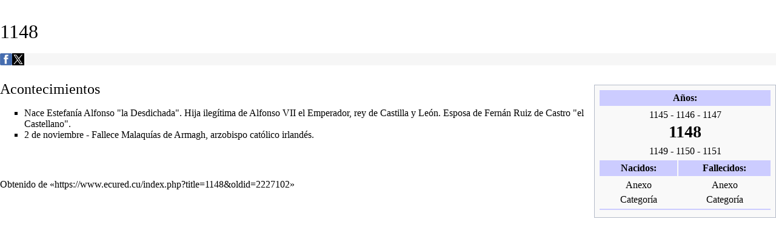

--- FILE ---
content_type: text/css; charset=utf-8
request_url: https://www.ecured.cu/load.php?debug=false&lang=es&modules=ext.visualEditor.desktopArticleTarget.noscript%7Cmediawiki.legacy.commonPrint%2Cshared%7Cmediawiki.sectionAnchor%7Cmediawiki.skinning.content.externallinks%7Cskins.timeless%7Cskins.timeless.misc&only=styles&printable=1&skin=timeless
body_size: 2392
content:
.client-nojs #ca-ve-edit,.client-nojs .mw-editsection-divider,.client-nojs .mw-editsection-visualeditor,.ve-not-available #ca-ve-edit,.ve-not-available .mw-editsection-divider,.ve-not-available .mw-editsection-visualeditor{display:none}.client-js .mw-content-ltr .mw-editsection-bracket:first-of-type,.client-js .mw-content-rtl .mw-editsection-bracket:not(:first-of-type){margin-right:0.25em;color:#54595d}.client-js .mw-content-rtl .mw-editsection-bracket:first-of-type,.client-js .mw-content-ltr .mw-editsection-bracket:not(:first-of-type){margin-left:0.25em;color:#54595d}@media screen{.client-js .mw-editsection a{background-image:url(/skins/Timeless/resources/images/brackets-grey.png?821dd);background-image:linear-gradient(transparent,transparent),url("data:image/svg+xml,%3Csvg xmlns:dc=%22http://purl.org/dc/elements/1.1/%22 xmlns:cc=%22http://creativecommons.org/ns%23%22 xmlns:rdf=%22http://www.w3.org/1999/02/22-rdf-syntax-ns%23%22 xmlns:svg=%22http://www.w3.org/2000/svg%22 xmlns=%22http://www.w3.org/2000/svg%22 id=%22svg4570%22 version=%221.1%22 viewBox=%220 0 5.2916665 5.2916665%22 height=%225.2916665mm%22 width=%225.2916665mm%22%3E %3Cdefs id=%22defs4564%22 /%3E %3Cmetadata id=%22metadata4567%22%3E %3Crdf:RDF%3E %3Ccc:Work rdf:about=%22%22%3E %3Cdc:format%3Eimage/svg%2Bxml%3C/dc:format%3E %3Cdc:type rdf:resource=%22http://purl.org/dc/dcmitype/StillImage%22 /%3E %3Cdc:title%3E%3C/dc:title%3E %3C/cc:Work%3E %3C/rdf:RDF%3E %3C/metadata%3E %3Cg transform=%22translate%28-108.66815%2C-132.58035%29%22 id=%22layer1%22%3E %3Cpath id=%22path4530%22 d=%22m 109.19732%2C133.37411 h 0.79375 v 0.26458 h -0.26458 v 3.175 h 0.26458 v 0.26458 h -0.79375 z%22 style=%22fill:%23aaaaaa%3Bfill-opacity:1%3Bfill-rule:evenodd%3Bstroke:none%3Bstroke-width:0.26458332px%3Bstroke-linecap:butt%3Bstroke-linejoin:miter%3Bstroke-opacity:1%22 /%3E %3Cpath id=%22path4532%22 d=%22m 113.43065%2C133.37411 v 3.70416 h -0.79375 v -0.26458 h 0.26459 v -3.175 h -0.26459 v -0.26458 z%22 style=%22fill:%23aaaaaa%3Bfill-opacity:1%3Bfill-rule:evenodd%3Bstroke:none%3Bstroke-width:0.26458332px%3Bstroke-linecap:butt%3Bstroke-linejoin:miter%3Bstroke-opacity:1%22 /%3E %3Cpath id=%22path4530-7%22 d=%22m 110.25565%2C133.37411 h 0.79375 v 0.26458 h -0.26458 v 3.175 h 0.26458 v 0.26458 h -0.79375 z%22 style=%22fill:%23aaaaaa%3Bfill-opacity:1%3Bfill-rule:evenodd%3Bstroke:none%3Bstroke-width:0.26458332px%3Bstroke-linecap:butt%3Bstroke-linejoin:miter%3Bstroke-opacity:1%22 /%3E %3Cpath id=%22path4532-5%22 d=%22m 112.37232%2C133.37411 v 3.70416 h -0.79375 v -0.26458 h 0.26458 v -3.175 h -0.26458 v -0.26458 z%22 style=%22fill:%23aaaaaa%3Bfill-opacity:1%3Bfill-rule:evenodd%3Bstroke:none%3Bstroke-width:0.26458332px%3Bstroke-linecap:butt%3Bstroke-linejoin:miter%3Bstroke-opacity:1%22 /%3E %3C/g%3E %3C/svg%3E");margin-right:1.25em}.client-js .mw-editsection a.mw-editsection-visualeditor{background-image:url(/skins/Timeless/resources/images/pencil-grey.png?d6d63);background-image:linear-gradient(transparent,transparent),url("data:image/svg+xml,%3Csvg xmlns:dc=%22http://purl.org/dc/elements/1.1/%22 xmlns:cc=%22http://creativecommons.org/ns%23%22 xmlns:rdf=%22http://www.w3.org/1999/02/22-rdf-syntax-ns%23%22 xmlns:svg=%22http://www.w3.org/2000/svg%22 xmlns=%22http://www.w3.org/2000/svg%22 version=%221.1%22 id=%22svg4427%22 viewBox=%220 0 20 20%22 height=%2220%22 width=%2220%22%3E %3Cdefs id=%22defs4429%22 /%3E %3Cmetadata id=%22metadata4432%22%3E %3Crdf:RDF%3E %3Ccc:Work rdf:about=%22%22%3E %3Cdc:format%3Eimage/svg%2Bxml%3C/dc:format%3E %3Cdc:type rdf:resource=%22http://purl.org/dc/dcmitype/StillImage%22 /%3E %3Cdc:title%3E%3C/dc:title%3E %3C/cc:Work%3E %3C/rdf:RDF%3E %3C/metadata%3E %3Cg transform=%22translate%280%2C-1032.3622%29%22 id=%22layer1%22%3E %3Cpath id=%22path4214%22 d=%22m 12.314125%2C1035.0982 -8.8999096%2C8.8999 4.9497475%2C4.9498 8.8999091%2C-8.9 z m 10e-7%2C2.8284 2.121318%2C2.1214 -6.0714811%2C6.0715 -2.1213206%2C-2.1213 z%22 style=%22fill:%23aaaaaa%3Bfill-opacity:1%3Bfill-rule:evenodd%3Bstroke:none%3Bstroke-width:1px%3Bstroke-linecap:butt%3Bstroke-linejoin:miter%3Bstroke-opacity:1%22 /%3E %3Cpath id=%22path4219%22 d=%22m 6.949748%2C1050.3622 -4.949748%2C0 1e-6%2C-4.9499 z%22 style=%22fill:%23aaaaaa%3Bfill-opacity:1%3Bfill-rule:evenodd%3Bstroke:%23000000%3Bstroke-width:1px%3Bstroke-linecap:butt%3Bstroke-linejoin:miter%3Bstroke-opacity:0%22 /%3E %3C/g%3E %3C/svg%3E")}.client-js .mw-editsection-divider{display:none}}@media screen and (max-width:850px){.client-js #ca-ve-edit a{background-image:url(/skins/Timeless/resources/images/pencil-grey.png?d6d63);background-image:linear-gradient(transparent,transparent),url("data:image/svg+xml,%3Csvg xmlns:dc=%22http://purl.org/dc/elements/1.1/%22 xmlns:cc=%22http://creativecommons.org/ns%23%22 xmlns:rdf=%22http://www.w3.org/1999/02/22-rdf-syntax-ns%23%22 xmlns:svg=%22http://www.w3.org/2000/svg%22 xmlns=%22http://www.w3.org/2000/svg%22 version=%221.1%22 id=%22svg4427%22 viewBox=%220 0 20 20%22 height=%2220%22 width=%2220%22%3E %3Cdefs id=%22defs4429%22 /%3E %3Cmetadata id=%22metadata4432%22%3E %3Crdf:RDF%3E %3Ccc:Work rdf:about=%22%22%3E %3Cdc:format%3Eimage/svg%2Bxml%3C/dc:format%3E %3Cdc:type rdf:resource=%22http://purl.org/dc/dcmitype/StillImage%22 /%3E %3Cdc:title%3E%3C/dc:title%3E %3C/cc:Work%3E %3C/rdf:RDF%3E %3C/metadata%3E %3Cg transform=%22translate%280%2C-1032.3622%29%22 id=%22layer1%22%3E %3Cpath id=%22path4214%22 d=%22m 12.314125%2C1035.0982 -8.8999096%2C8.8999 4.9497475%2C4.9498 8.8999091%2C-8.9 z m 10e-7%2C2.8284 2.121318%2C2.1214 -6.0714811%2C6.0715 -2.1213206%2C-2.1213 z%22 style=%22fill:%23aaaaaa%3Bfill-opacity:1%3Bfill-rule:evenodd%3Bstroke:none%3Bstroke-width:1px%3Bstroke-linecap:butt%3Bstroke-linejoin:miter%3Bstroke-opacity:1%22 /%3E %3Cpath id=%22path4219%22 d=%22m 6.949748%2C1050.3622 -4.949748%2C0 1e-6%2C-4.9499 z%22 style=%22fill:%23aaaaaa%3Bfill-opacity:1%3Bfill-rule:evenodd%3Bstroke:%23000000%3Bstroke-width:1px%3Bstroke-linecap:butt%3Bstroke-linejoin:miter%3Bstroke-opacity:0%22 /%3E %3C/g%3E %3C/svg%3E")}.client-js #ca-edit a{background-image:url(/skins/Timeless/resources/images/brackets-grey.png?821dd);background-image:linear-gradient(transparent,transparent),url("data:image/svg+xml,%3Csvg xmlns:dc=%22http://purl.org/dc/elements/1.1/%22 xmlns:cc=%22http://creativecommons.org/ns%23%22 xmlns:rdf=%22http://www.w3.org/1999/02/22-rdf-syntax-ns%23%22 xmlns:svg=%22http://www.w3.org/2000/svg%22 xmlns=%22http://www.w3.org/2000/svg%22 id=%22svg4570%22 version=%221.1%22 viewBox=%220 0 5.2916665 5.2916665%22 height=%225.2916665mm%22 width=%225.2916665mm%22%3E %3Cdefs id=%22defs4564%22 /%3E %3Cmetadata id=%22metadata4567%22%3E %3Crdf:RDF%3E %3Ccc:Work rdf:about=%22%22%3E %3Cdc:format%3Eimage/svg%2Bxml%3C/dc:format%3E %3Cdc:type rdf:resource=%22http://purl.org/dc/dcmitype/StillImage%22 /%3E %3Cdc:title%3E%3C/dc:title%3E %3C/cc:Work%3E %3C/rdf:RDF%3E %3C/metadata%3E %3Cg transform=%22translate%28-108.66815%2C-132.58035%29%22 id=%22layer1%22%3E %3Cpath id=%22path4530%22 d=%22m 109.19732%2C133.37411 h 0.79375 v 0.26458 h -0.26458 v 3.175 h 0.26458 v 0.26458 h -0.79375 z%22 style=%22fill:%23aaaaaa%3Bfill-opacity:1%3Bfill-rule:evenodd%3Bstroke:none%3Bstroke-width:0.26458332px%3Bstroke-linecap:butt%3Bstroke-linejoin:miter%3Bstroke-opacity:1%22 /%3E %3Cpath id=%22path4532%22 d=%22m 113.43065%2C133.37411 v 3.70416 h -0.79375 v -0.26458 h 0.26459 v -3.175 h -0.26459 v -0.26458 z%22 style=%22fill:%23aaaaaa%3Bfill-opacity:1%3Bfill-rule:evenodd%3Bstroke:none%3Bstroke-width:0.26458332px%3Bstroke-linecap:butt%3Bstroke-linejoin:miter%3Bstroke-opacity:1%22 /%3E %3Cpath id=%22path4530-7%22 d=%22m 110.25565%2C133.37411 h 0.79375 v 0.26458 h -0.26458 v 3.175 h 0.26458 v 0.26458 h -0.79375 z%22 style=%22fill:%23aaaaaa%3Bfill-opacity:1%3Bfill-rule:evenodd%3Bstroke:none%3Bstroke-width:0.26458332px%3Bstroke-linecap:butt%3Bstroke-linejoin:miter%3Bstroke-opacity:1%22 /%3E %3Cpath id=%22path4532-5%22 d=%22m 112.37232%2C133.37411 v 3.70416 h -0.79375 v -0.26458 h 0.26458 v -3.175 h -0.26458 v -0.26458 z%22 style=%22fill:%23aaaaaa%3Bfill-opacity:1%3Bfill-rule:evenodd%3Bstroke:none%3Bstroke-width:0.26458332px%3Bstroke-linecap:butt%3Bstroke-linejoin:miter%3Bstroke-opacity:1%22 /%3E %3C/g%3E %3C/svg%3E")}}.noprint,.catlinks,.magnify,.mw-cite-backlink,.mw-jump,.mw-editsection,.mw-editsection-like,.mw-hidden-catlinks,.mw-indicators,.mw-redirectedfrom,.patrollink,.usermessage,#column-one,#footer-places,#jump-to-nav,#mw-navigation,#siteNotice,#f-poweredbyico,#f-copyrightico,li#about,li#disclaimer,li#mobileview,li#privacy{display:none}body{background:#fff;color:#000;margin:0;padding:0}a{background:none !important;padding:0 !important}a,a.external,a.new,a.stub{color:#000 !important;text-decoration:none !important;color:inherit !important;text-decoration:inherit !important}.mw-parser-output a.external.text:after,.mw-parser-output a.external.autonumber:after{content:' (' attr(href) ')';word-break:break-all;word-wrap:break-word}.mw-parser-output a.external.text[href^='//']:after,.mw-parser-output a.external.autonumber[href^='//']:after{content:' (https:' attr(href) ')'}dt{font-weight:bold}h1,h2,h3,h4,h5,h6{font-weight:bold;page-break-after:avoid;page-break-before:avoid}p{margin:1em 0;line-height:1.2;orphans:3;widows:3}img,figure,.wikitable,.thumb{page-break-inside:avoid}img{border:0;vertical-align:middle}pre,.mw-code{background:#fff;color:#000;border:1pt dashed #000;padding:1em 0;font-size:8pt;white-space:pre-wrap;word-wrap:break-word}sup,sub{line-height:1}ul{list-style-type:square}#globalWrapper{width:100% !important;min-width:0 !important}.mw-body{background:#fff;color:#000;border:0 !important;padding:0 !important;margin:0 !important;direction:ltr}#column-content{margin:0 !important}#column-content .mw-body{padding:1em;margin:0 !important}.toc{background-color:#f9f9f9;border:1pt solid #aaa;padding:5px;display:table}.tocnumber,.toctext{display:table-cell}.tocnumber{padding-left:0;padding-right:0.5em}.mw-content-ltr .tocnumber{padding-left:0;padding-right:0.5em}.mw-content-rtl .tocnumber{padding-left:0.5em;padding-right:0}table.floatright,div.floatright,div.tright{float:right;clear:right;position:relative}table.floatleft,div.floatleft,div.tleft{float:left;clear:left;position:relative}div.tleft{margin:0.5em 1.4em 1.3em 0}div.tright{margin:0.5em 0 1.3em 1.4em}table.floatright,div.floatright{margin:0 0 0.5em 0.5em;border:0}table.floatleft,div.floatleft{margin:0 0.5em 0.5em 0;border:0}div.floatleft p,div.floatright p{font-style:italic}.center{text-align:center}div.thumb{background-color:transparent;width:auto}div.thumb a{border-bottom:0}div.thumbinner{background-color:#fff;border:0;border-radius:2px;padding:5px;font-size:10pt;color:#666;text-align:center;overflow:hidden;min-width:100px}html .thumbcaption{text-align:left;line-height:1.4;padding:3px}img.thumbborder{border:1pt solid #ddd}table.wikitable,.mw_metadata{background:#fff;margin:1em 0;border:1pt solid #aaa;border-collapse:collapse;font-size:10pt}table.wikitable > caption,.mw_metadata caption{padding:5px;font-size:10pt}table.wikitable > tr > th,table.wikitable > tr > td,table.wikitable > * > tr > th,table.wikitable > * > tr > td,.mw_metadata th,.mw_metadata td{background:#fff !important;color:#000 !important;border:1pt solid #aaa;padding:0.4em 0.6em}table.wikitable > tr > th,table.wikitable > * > tr > th,.mw_metadata th{text-align:center}table.listing,table.listing td{border:1pt solid #000;border-collapse:collapse}.catlinks ul{display:inline;padding:0;list-style:none none}.catlinks li{display:inline-block;line-height:1.15;margin:0.1em 0;border-left:1pt solid #aaa;padding:0 0.4em}.catlinks li:first-child{border-left:0;padding-left:0.2em}.printfooter{padding:1em 0}#footer{background:#fff;color:#000;margin-top:1em;border-top:1pt solid #aaa;padding-top:5px;direction:ltr}.mw-headline-anchor{display:none}.mw-indicators,#mw-header,#mw-site-navigation,#mw-related-navigation,#mw-page-header-links,#mw-footer,#catlinks{display:none}#mw-content-text{margin-bottom:3em}.mw-wiki-logo{background-image:url(/ecured-logo.png?a33c1)}@media screen and (min-width:1425px){.color-middle-container,.ts-inner{padding:0 3em}.color-middle{margin-left:14em;margin-right:16em}}@media screen and (min-width:(1099px + 1339px) / 2) and (max-width:1339px){.ts-inner{padding:0 3em}.color-middle{margin-left:17em;margin-right:19em}}